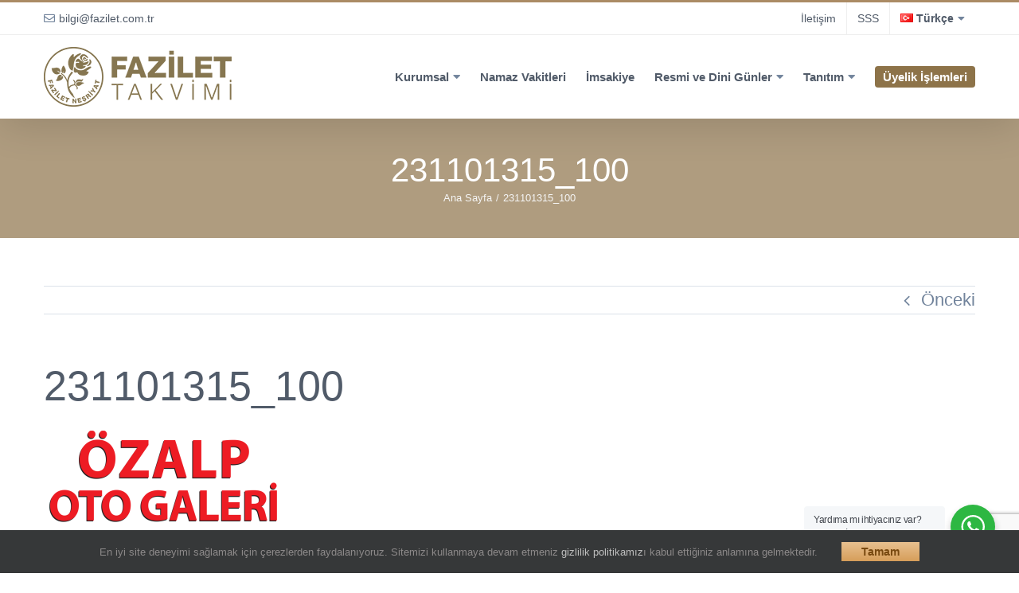

--- FILE ---
content_type: text/html; charset=utf-8
request_url: https://www.google.com/recaptcha/api2/anchor?ar=1&k=6LfliKEUAAAAAL7se86yK7NqORyAzgRqGR9Z5z_f&co=aHR0cHM6Ly9mYXppbGV0dGFrdmltaS5jb206NDQz&hl=en&v=PoyoqOPhxBO7pBk68S4YbpHZ&size=invisible&anchor-ms=20000&execute-ms=30000&cb=rwmh89vab9ek
body_size: 48841
content:
<!DOCTYPE HTML><html dir="ltr" lang="en"><head><meta http-equiv="Content-Type" content="text/html; charset=UTF-8">
<meta http-equiv="X-UA-Compatible" content="IE=edge">
<title>reCAPTCHA</title>
<style type="text/css">
/* cyrillic-ext */
@font-face {
  font-family: 'Roboto';
  font-style: normal;
  font-weight: 400;
  font-stretch: 100%;
  src: url(//fonts.gstatic.com/s/roboto/v48/KFO7CnqEu92Fr1ME7kSn66aGLdTylUAMa3GUBHMdazTgWw.woff2) format('woff2');
  unicode-range: U+0460-052F, U+1C80-1C8A, U+20B4, U+2DE0-2DFF, U+A640-A69F, U+FE2E-FE2F;
}
/* cyrillic */
@font-face {
  font-family: 'Roboto';
  font-style: normal;
  font-weight: 400;
  font-stretch: 100%;
  src: url(//fonts.gstatic.com/s/roboto/v48/KFO7CnqEu92Fr1ME7kSn66aGLdTylUAMa3iUBHMdazTgWw.woff2) format('woff2');
  unicode-range: U+0301, U+0400-045F, U+0490-0491, U+04B0-04B1, U+2116;
}
/* greek-ext */
@font-face {
  font-family: 'Roboto';
  font-style: normal;
  font-weight: 400;
  font-stretch: 100%;
  src: url(//fonts.gstatic.com/s/roboto/v48/KFO7CnqEu92Fr1ME7kSn66aGLdTylUAMa3CUBHMdazTgWw.woff2) format('woff2');
  unicode-range: U+1F00-1FFF;
}
/* greek */
@font-face {
  font-family: 'Roboto';
  font-style: normal;
  font-weight: 400;
  font-stretch: 100%;
  src: url(//fonts.gstatic.com/s/roboto/v48/KFO7CnqEu92Fr1ME7kSn66aGLdTylUAMa3-UBHMdazTgWw.woff2) format('woff2');
  unicode-range: U+0370-0377, U+037A-037F, U+0384-038A, U+038C, U+038E-03A1, U+03A3-03FF;
}
/* math */
@font-face {
  font-family: 'Roboto';
  font-style: normal;
  font-weight: 400;
  font-stretch: 100%;
  src: url(//fonts.gstatic.com/s/roboto/v48/KFO7CnqEu92Fr1ME7kSn66aGLdTylUAMawCUBHMdazTgWw.woff2) format('woff2');
  unicode-range: U+0302-0303, U+0305, U+0307-0308, U+0310, U+0312, U+0315, U+031A, U+0326-0327, U+032C, U+032F-0330, U+0332-0333, U+0338, U+033A, U+0346, U+034D, U+0391-03A1, U+03A3-03A9, U+03B1-03C9, U+03D1, U+03D5-03D6, U+03F0-03F1, U+03F4-03F5, U+2016-2017, U+2034-2038, U+203C, U+2040, U+2043, U+2047, U+2050, U+2057, U+205F, U+2070-2071, U+2074-208E, U+2090-209C, U+20D0-20DC, U+20E1, U+20E5-20EF, U+2100-2112, U+2114-2115, U+2117-2121, U+2123-214F, U+2190, U+2192, U+2194-21AE, U+21B0-21E5, U+21F1-21F2, U+21F4-2211, U+2213-2214, U+2216-22FF, U+2308-230B, U+2310, U+2319, U+231C-2321, U+2336-237A, U+237C, U+2395, U+239B-23B7, U+23D0, U+23DC-23E1, U+2474-2475, U+25AF, U+25B3, U+25B7, U+25BD, U+25C1, U+25CA, U+25CC, U+25FB, U+266D-266F, U+27C0-27FF, U+2900-2AFF, U+2B0E-2B11, U+2B30-2B4C, U+2BFE, U+3030, U+FF5B, U+FF5D, U+1D400-1D7FF, U+1EE00-1EEFF;
}
/* symbols */
@font-face {
  font-family: 'Roboto';
  font-style: normal;
  font-weight: 400;
  font-stretch: 100%;
  src: url(//fonts.gstatic.com/s/roboto/v48/KFO7CnqEu92Fr1ME7kSn66aGLdTylUAMaxKUBHMdazTgWw.woff2) format('woff2');
  unicode-range: U+0001-000C, U+000E-001F, U+007F-009F, U+20DD-20E0, U+20E2-20E4, U+2150-218F, U+2190, U+2192, U+2194-2199, U+21AF, U+21E6-21F0, U+21F3, U+2218-2219, U+2299, U+22C4-22C6, U+2300-243F, U+2440-244A, U+2460-24FF, U+25A0-27BF, U+2800-28FF, U+2921-2922, U+2981, U+29BF, U+29EB, U+2B00-2BFF, U+4DC0-4DFF, U+FFF9-FFFB, U+10140-1018E, U+10190-1019C, U+101A0, U+101D0-101FD, U+102E0-102FB, U+10E60-10E7E, U+1D2C0-1D2D3, U+1D2E0-1D37F, U+1F000-1F0FF, U+1F100-1F1AD, U+1F1E6-1F1FF, U+1F30D-1F30F, U+1F315, U+1F31C, U+1F31E, U+1F320-1F32C, U+1F336, U+1F378, U+1F37D, U+1F382, U+1F393-1F39F, U+1F3A7-1F3A8, U+1F3AC-1F3AF, U+1F3C2, U+1F3C4-1F3C6, U+1F3CA-1F3CE, U+1F3D4-1F3E0, U+1F3ED, U+1F3F1-1F3F3, U+1F3F5-1F3F7, U+1F408, U+1F415, U+1F41F, U+1F426, U+1F43F, U+1F441-1F442, U+1F444, U+1F446-1F449, U+1F44C-1F44E, U+1F453, U+1F46A, U+1F47D, U+1F4A3, U+1F4B0, U+1F4B3, U+1F4B9, U+1F4BB, U+1F4BF, U+1F4C8-1F4CB, U+1F4D6, U+1F4DA, U+1F4DF, U+1F4E3-1F4E6, U+1F4EA-1F4ED, U+1F4F7, U+1F4F9-1F4FB, U+1F4FD-1F4FE, U+1F503, U+1F507-1F50B, U+1F50D, U+1F512-1F513, U+1F53E-1F54A, U+1F54F-1F5FA, U+1F610, U+1F650-1F67F, U+1F687, U+1F68D, U+1F691, U+1F694, U+1F698, U+1F6AD, U+1F6B2, U+1F6B9-1F6BA, U+1F6BC, U+1F6C6-1F6CF, U+1F6D3-1F6D7, U+1F6E0-1F6EA, U+1F6F0-1F6F3, U+1F6F7-1F6FC, U+1F700-1F7FF, U+1F800-1F80B, U+1F810-1F847, U+1F850-1F859, U+1F860-1F887, U+1F890-1F8AD, U+1F8B0-1F8BB, U+1F8C0-1F8C1, U+1F900-1F90B, U+1F93B, U+1F946, U+1F984, U+1F996, U+1F9E9, U+1FA00-1FA6F, U+1FA70-1FA7C, U+1FA80-1FA89, U+1FA8F-1FAC6, U+1FACE-1FADC, U+1FADF-1FAE9, U+1FAF0-1FAF8, U+1FB00-1FBFF;
}
/* vietnamese */
@font-face {
  font-family: 'Roboto';
  font-style: normal;
  font-weight: 400;
  font-stretch: 100%;
  src: url(//fonts.gstatic.com/s/roboto/v48/KFO7CnqEu92Fr1ME7kSn66aGLdTylUAMa3OUBHMdazTgWw.woff2) format('woff2');
  unicode-range: U+0102-0103, U+0110-0111, U+0128-0129, U+0168-0169, U+01A0-01A1, U+01AF-01B0, U+0300-0301, U+0303-0304, U+0308-0309, U+0323, U+0329, U+1EA0-1EF9, U+20AB;
}
/* latin-ext */
@font-face {
  font-family: 'Roboto';
  font-style: normal;
  font-weight: 400;
  font-stretch: 100%;
  src: url(//fonts.gstatic.com/s/roboto/v48/KFO7CnqEu92Fr1ME7kSn66aGLdTylUAMa3KUBHMdazTgWw.woff2) format('woff2');
  unicode-range: U+0100-02BA, U+02BD-02C5, U+02C7-02CC, U+02CE-02D7, U+02DD-02FF, U+0304, U+0308, U+0329, U+1D00-1DBF, U+1E00-1E9F, U+1EF2-1EFF, U+2020, U+20A0-20AB, U+20AD-20C0, U+2113, U+2C60-2C7F, U+A720-A7FF;
}
/* latin */
@font-face {
  font-family: 'Roboto';
  font-style: normal;
  font-weight: 400;
  font-stretch: 100%;
  src: url(//fonts.gstatic.com/s/roboto/v48/KFO7CnqEu92Fr1ME7kSn66aGLdTylUAMa3yUBHMdazQ.woff2) format('woff2');
  unicode-range: U+0000-00FF, U+0131, U+0152-0153, U+02BB-02BC, U+02C6, U+02DA, U+02DC, U+0304, U+0308, U+0329, U+2000-206F, U+20AC, U+2122, U+2191, U+2193, U+2212, U+2215, U+FEFF, U+FFFD;
}
/* cyrillic-ext */
@font-face {
  font-family: 'Roboto';
  font-style: normal;
  font-weight: 500;
  font-stretch: 100%;
  src: url(//fonts.gstatic.com/s/roboto/v48/KFO7CnqEu92Fr1ME7kSn66aGLdTylUAMa3GUBHMdazTgWw.woff2) format('woff2');
  unicode-range: U+0460-052F, U+1C80-1C8A, U+20B4, U+2DE0-2DFF, U+A640-A69F, U+FE2E-FE2F;
}
/* cyrillic */
@font-face {
  font-family: 'Roboto';
  font-style: normal;
  font-weight: 500;
  font-stretch: 100%;
  src: url(//fonts.gstatic.com/s/roboto/v48/KFO7CnqEu92Fr1ME7kSn66aGLdTylUAMa3iUBHMdazTgWw.woff2) format('woff2');
  unicode-range: U+0301, U+0400-045F, U+0490-0491, U+04B0-04B1, U+2116;
}
/* greek-ext */
@font-face {
  font-family: 'Roboto';
  font-style: normal;
  font-weight: 500;
  font-stretch: 100%;
  src: url(//fonts.gstatic.com/s/roboto/v48/KFO7CnqEu92Fr1ME7kSn66aGLdTylUAMa3CUBHMdazTgWw.woff2) format('woff2');
  unicode-range: U+1F00-1FFF;
}
/* greek */
@font-face {
  font-family: 'Roboto';
  font-style: normal;
  font-weight: 500;
  font-stretch: 100%;
  src: url(//fonts.gstatic.com/s/roboto/v48/KFO7CnqEu92Fr1ME7kSn66aGLdTylUAMa3-UBHMdazTgWw.woff2) format('woff2');
  unicode-range: U+0370-0377, U+037A-037F, U+0384-038A, U+038C, U+038E-03A1, U+03A3-03FF;
}
/* math */
@font-face {
  font-family: 'Roboto';
  font-style: normal;
  font-weight: 500;
  font-stretch: 100%;
  src: url(//fonts.gstatic.com/s/roboto/v48/KFO7CnqEu92Fr1ME7kSn66aGLdTylUAMawCUBHMdazTgWw.woff2) format('woff2');
  unicode-range: U+0302-0303, U+0305, U+0307-0308, U+0310, U+0312, U+0315, U+031A, U+0326-0327, U+032C, U+032F-0330, U+0332-0333, U+0338, U+033A, U+0346, U+034D, U+0391-03A1, U+03A3-03A9, U+03B1-03C9, U+03D1, U+03D5-03D6, U+03F0-03F1, U+03F4-03F5, U+2016-2017, U+2034-2038, U+203C, U+2040, U+2043, U+2047, U+2050, U+2057, U+205F, U+2070-2071, U+2074-208E, U+2090-209C, U+20D0-20DC, U+20E1, U+20E5-20EF, U+2100-2112, U+2114-2115, U+2117-2121, U+2123-214F, U+2190, U+2192, U+2194-21AE, U+21B0-21E5, U+21F1-21F2, U+21F4-2211, U+2213-2214, U+2216-22FF, U+2308-230B, U+2310, U+2319, U+231C-2321, U+2336-237A, U+237C, U+2395, U+239B-23B7, U+23D0, U+23DC-23E1, U+2474-2475, U+25AF, U+25B3, U+25B7, U+25BD, U+25C1, U+25CA, U+25CC, U+25FB, U+266D-266F, U+27C0-27FF, U+2900-2AFF, U+2B0E-2B11, U+2B30-2B4C, U+2BFE, U+3030, U+FF5B, U+FF5D, U+1D400-1D7FF, U+1EE00-1EEFF;
}
/* symbols */
@font-face {
  font-family: 'Roboto';
  font-style: normal;
  font-weight: 500;
  font-stretch: 100%;
  src: url(//fonts.gstatic.com/s/roboto/v48/KFO7CnqEu92Fr1ME7kSn66aGLdTylUAMaxKUBHMdazTgWw.woff2) format('woff2');
  unicode-range: U+0001-000C, U+000E-001F, U+007F-009F, U+20DD-20E0, U+20E2-20E4, U+2150-218F, U+2190, U+2192, U+2194-2199, U+21AF, U+21E6-21F0, U+21F3, U+2218-2219, U+2299, U+22C4-22C6, U+2300-243F, U+2440-244A, U+2460-24FF, U+25A0-27BF, U+2800-28FF, U+2921-2922, U+2981, U+29BF, U+29EB, U+2B00-2BFF, U+4DC0-4DFF, U+FFF9-FFFB, U+10140-1018E, U+10190-1019C, U+101A0, U+101D0-101FD, U+102E0-102FB, U+10E60-10E7E, U+1D2C0-1D2D3, U+1D2E0-1D37F, U+1F000-1F0FF, U+1F100-1F1AD, U+1F1E6-1F1FF, U+1F30D-1F30F, U+1F315, U+1F31C, U+1F31E, U+1F320-1F32C, U+1F336, U+1F378, U+1F37D, U+1F382, U+1F393-1F39F, U+1F3A7-1F3A8, U+1F3AC-1F3AF, U+1F3C2, U+1F3C4-1F3C6, U+1F3CA-1F3CE, U+1F3D4-1F3E0, U+1F3ED, U+1F3F1-1F3F3, U+1F3F5-1F3F7, U+1F408, U+1F415, U+1F41F, U+1F426, U+1F43F, U+1F441-1F442, U+1F444, U+1F446-1F449, U+1F44C-1F44E, U+1F453, U+1F46A, U+1F47D, U+1F4A3, U+1F4B0, U+1F4B3, U+1F4B9, U+1F4BB, U+1F4BF, U+1F4C8-1F4CB, U+1F4D6, U+1F4DA, U+1F4DF, U+1F4E3-1F4E6, U+1F4EA-1F4ED, U+1F4F7, U+1F4F9-1F4FB, U+1F4FD-1F4FE, U+1F503, U+1F507-1F50B, U+1F50D, U+1F512-1F513, U+1F53E-1F54A, U+1F54F-1F5FA, U+1F610, U+1F650-1F67F, U+1F687, U+1F68D, U+1F691, U+1F694, U+1F698, U+1F6AD, U+1F6B2, U+1F6B9-1F6BA, U+1F6BC, U+1F6C6-1F6CF, U+1F6D3-1F6D7, U+1F6E0-1F6EA, U+1F6F0-1F6F3, U+1F6F7-1F6FC, U+1F700-1F7FF, U+1F800-1F80B, U+1F810-1F847, U+1F850-1F859, U+1F860-1F887, U+1F890-1F8AD, U+1F8B0-1F8BB, U+1F8C0-1F8C1, U+1F900-1F90B, U+1F93B, U+1F946, U+1F984, U+1F996, U+1F9E9, U+1FA00-1FA6F, U+1FA70-1FA7C, U+1FA80-1FA89, U+1FA8F-1FAC6, U+1FACE-1FADC, U+1FADF-1FAE9, U+1FAF0-1FAF8, U+1FB00-1FBFF;
}
/* vietnamese */
@font-face {
  font-family: 'Roboto';
  font-style: normal;
  font-weight: 500;
  font-stretch: 100%;
  src: url(//fonts.gstatic.com/s/roboto/v48/KFO7CnqEu92Fr1ME7kSn66aGLdTylUAMa3OUBHMdazTgWw.woff2) format('woff2');
  unicode-range: U+0102-0103, U+0110-0111, U+0128-0129, U+0168-0169, U+01A0-01A1, U+01AF-01B0, U+0300-0301, U+0303-0304, U+0308-0309, U+0323, U+0329, U+1EA0-1EF9, U+20AB;
}
/* latin-ext */
@font-face {
  font-family: 'Roboto';
  font-style: normal;
  font-weight: 500;
  font-stretch: 100%;
  src: url(//fonts.gstatic.com/s/roboto/v48/KFO7CnqEu92Fr1ME7kSn66aGLdTylUAMa3KUBHMdazTgWw.woff2) format('woff2');
  unicode-range: U+0100-02BA, U+02BD-02C5, U+02C7-02CC, U+02CE-02D7, U+02DD-02FF, U+0304, U+0308, U+0329, U+1D00-1DBF, U+1E00-1E9F, U+1EF2-1EFF, U+2020, U+20A0-20AB, U+20AD-20C0, U+2113, U+2C60-2C7F, U+A720-A7FF;
}
/* latin */
@font-face {
  font-family: 'Roboto';
  font-style: normal;
  font-weight: 500;
  font-stretch: 100%;
  src: url(//fonts.gstatic.com/s/roboto/v48/KFO7CnqEu92Fr1ME7kSn66aGLdTylUAMa3yUBHMdazQ.woff2) format('woff2');
  unicode-range: U+0000-00FF, U+0131, U+0152-0153, U+02BB-02BC, U+02C6, U+02DA, U+02DC, U+0304, U+0308, U+0329, U+2000-206F, U+20AC, U+2122, U+2191, U+2193, U+2212, U+2215, U+FEFF, U+FFFD;
}
/* cyrillic-ext */
@font-face {
  font-family: 'Roboto';
  font-style: normal;
  font-weight: 900;
  font-stretch: 100%;
  src: url(//fonts.gstatic.com/s/roboto/v48/KFO7CnqEu92Fr1ME7kSn66aGLdTylUAMa3GUBHMdazTgWw.woff2) format('woff2');
  unicode-range: U+0460-052F, U+1C80-1C8A, U+20B4, U+2DE0-2DFF, U+A640-A69F, U+FE2E-FE2F;
}
/* cyrillic */
@font-face {
  font-family: 'Roboto';
  font-style: normal;
  font-weight: 900;
  font-stretch: 100%;
  src: url(//fonts.gstatic.com/s/roboto/v48/KFO7CnqEu92Fr1ME7kSn66aGLdTylUAMa3iUBHMdazTgWw.woff2) format('woff2');
  unicode-range: U+0301, U+0400-045F, U+0490-0491, U+04B0-04B1, U+2116;
}
/* greek-ext */
@font-face {
  font-family: 'Roboto';
  font-style: normal;
  font-weight: 900;
  font-stretch: 100%;
  src: url(//fonts.gstatic.com/s/roboto/v48/KFO7CnqEu92Fr1ME7kSn66aGLdTylUAMa3CUBHMdazTgWw.woff2) format('woff2');
  unicode-range: U+1F00-1FFF;
}
/* greek */
@font-face {
  font-family: 'Roboto';
  font-style: normal;
  font-weight: 900;
  font-stretch: 100%;
  src: url(//fonts.gstatic.com/s/roboto/v48/KFO7CnqEu92Fr1ME7kSn66aGLdTylUAMa3-UBHMdazTgWw.woff2) format('woff2');
  unicode-range: U+0370-0377, U+037A-037F, U+0384-038A, U+038C, U+038E-03A1, U+03A3-03FF;
}
/* math */
@font-face {
  font-family: 'Roboto';
  font-style: normal;
  font-weight: 900;
  font-stretch: 100%;
  src: url(//fonts.gstatic.com/s/roboto/v48/KFO7CnqEu92Fr1ME7kSn66aGLdTylUAMawCUBHMdazTgWw.woff2) format('woff2');
  unicode-range: U+0302-0303, U+0305, U+0307-0308, U+0310, U+0312, U+0315, U+031A, U+0326-0327, U+032C, U+032F-0330, U+0332-0333, U+0338, U+033A, U+0346, U+034D, U+0391-03A1, U+03A3-03A9, U+03B1-03C9, U+03D1, U+03D5-03D6, U+03F0-03F1, U+03F4-03F5, U+2016-2017, U+2034-2038, U+203C, U+2040, U+2043, U+2047, U+2050, U+2057, U+205F, U+2070-2071, U+2074-208E, U+2090-209C, U+20D0-20DC, U+20E1, U+20E5-20EF, U+2100-2112, U+2114-2115, U+2117-2121, U+2123-214F, U+2190, U+2192, U+2194-21AE, U+21B0-21E5, U+21F1-21F2, U+21F4-2211, U+2213-2214, U+2216-22FF, U+2308-230B, U+2310, U+2319, U+231C-2321, U+2336-237A, U+237C, U+2395, U+239B-23B7, U+23D0, U+23DC-23E1, U+2474-2475, U+25AF, U+25B3, U+25B7, U+25BD, U+25C1, U+25CA, U+25CC, U+25FB, U+266D-266F, U+27C0-27FF, U+2900-2AFF, U+2B0E-2B11, U+2B30-2B4C, U+2BFE, U+3030, U+FF5B, U+FF5D, U+1D400-1D7FF, U+1EE00-1EEFF;
}
/* symbols */
@font-face {
  font-family: 'Roboto';
  font-style: normal;
  font-weight: 900;
  font-stretch: 100%;
  src: url(//fonts.gstatic.com/s/roboto/v48/KFO7CnqEu92Fr1ME7kSn66aGLdTylUAMaxKUBHMdazTgWw.woff2) format('woff2');
  unicode-range: U+0001-000C, U+000E-001F, U+007F-009F, U+20DD-20E0, U+20E2-20E4, U+2150-218F, U+2190, U+2192, U+2194-2199, U+21AF, U+21E6-21F0, U+21F3, U+2218-2219, U+2299, U+22C4-22C6, U+2300-243F, U+2440-244A, U+2460-24FF, U+25A0-27BF, U+2800-28FF, U+2921-2922, U+2981, U+29BF, U+29EB, U+2B00-2BFF, U+4DC0-4DFF, U+FFF9-FFFB, U+10140-1018E, U+10190-1019C, U+101A0, U+101D0-101FD, U+102E0-102FB, U+10E60-10E7E, U+1D2C0-1D2D3, U+1D2E0-1D37F, U+1F000-1F0FF, U+1F100-1F1AD, U+1F1E6-1F1FF, U+1F30D-1F30F, U+1F315, U+1F31C, U+1F31E, U+1F320-1F32C, U+1F336, U+1F378, U+1F37D, U+1F382, U+1F393-1F39F, U+1F3A7-1F3A8, U+1F3AC-1F3AF, U+1F3C2, U+1F3C4-1F3C6, U+1F3CA-1F3CE, U+1F3D4-1F3E0, U+1F3ED, U+1F3F1-1F3F3, U+1F3F5-1F3F7, U+1F408, U+1F415, U+1F41F, U+1F426, U+1F43F, U+1F441-1F442, U+1F444, U+1F446-1F449, U+1F44C-1F44E, U+1F453, U+1F46A, U+1F47D, U+1F4A3, U+1F4B0, U+1F4B3, U+1F4B9, U+1F4BB, U+1F4BF, U+1F4C8-1F4CB, U+1F4D6, U+1F4DA, U+1F4DF, U+1F4E3-1F4E6, U+1F4EA-1F4ED, U+1F4F7, U+1F4F9-1F4FB, U+1F4FD-1F4FE, U+1F503, U+1F507-1F50B, U+1F50D, U+1F512-1F513, U+1F53E-1F54A, U+1F54F-1F5FA, U+1F610, U+1F650-1F67F, U+1F687, U+1F68D, U+1F691, U+1F694, U+1F698, U+1F6AD, U+1F6B2, U+1F6B9-1F6BA, U+1F6BC, U+1F6C6-1F6CF, U+1F6D3-1F6D7, U+1F6E0-1F6EA, U+1F6F0-1F6F3, U+1F6F7-1F6FC, U+1F700-1F7FF, U+1F800-1F80B, U+1F810-1F847, U+1F850-1F859, U+1F860-1F887, U+1F890-1F8AD, U+1F8B0-1F8BB, U+1F8C0-1F8C1, U+1F900-1F90B, U+1F93B, U+1F946, U+1F984, U+1F996, U+1F9E9, U+1FA00-1FA6F, U+1FA70-1FA7C, U+1FA80-1FA89, U+1FA8F-1FAC6, U+1FACE-1FADC, U+1FADF-1FAE9, U+1FAF0-1FAF8, U+1FB00-1FBFF;
}
/* vietnamese */
@font-face {
  font-family: 'Roboto';
  font-style: normal;
  font-weight: 900;
  font-stretch: 100%;
  src: url(//fonts.gstatic.com/s/roboto/v48/KFO7CnqEu92Fr1ME7kSn66aGLdTylUAMa3OUBHMdazTgWw.woff2) format('woff2');
  unicode-range: U+0102-0103, U+0110-0111, U+0128-0129, U+0168-0169, U+01A0-01A1, U+01AF-01B0, U+0300-0301, U+0303-0304, U+0308-0309, U+0323, U+0329, U+1EA0-1EF9, U+20AB;
}
/* latin-ext */
@font-face {
  font-family: 'Roboto';
  font-style: normal;
  font-weight: 900;
  font-stretch: 100%;
  src: url(//fonts.gstatic.com/s/roboto/v48/KFO7CnqEu92Fr1ME7kSn66aGLdTylUAMa3KUBHMdazTgWw.woff2) format('woff2');
  unicode-range: U+0100-02BA, U+02BD-02C5, U+02C7-02CC, U+02CE-02D7, U+02DD-02FF, U+0304, U+0308, U+0329, U+1D00-1DBF, U+1E00-1E9F, U+1EF2-1EFF, U+2020, U+20A0-20AB, U+20AD-20C0, U+2113, U+2C60-2C7F, U+A720-A7FF;
}
/* latin */
@font-face {
  font-family: 'Roboto';
  font-style: normal;
  font-weight: 900;
  font-stretch: 100%;
  src: url(//fonts.gstatic.com/s/roboto/v48/KFO7CnqEu92Fr1ME7kSn66aGLdTylUAMa3yUBHMdazQ.woff2) format('woff2');
  unicode-range: U+0000-00FF, U+0131, U+0152-0153, U+02BB-02BC, U+02C6, U+02DA, U+02DC, U+0304, U+0308, U+0329, U+2000-206F, U+20AC, U+2122, U+2191, U+2193, U+2212, U+2215, U+FEFF, U+FFFD;
}

</style>
<link rel="stylesheet" type="text/css" href="https://www.gstatic.com/recaptcha/releases/PoyoqOPhxBO7pBk68S4YbpHZ/styles__ltr.css">
<script nonce="_kuRojX8uhHJwe0zQeoKHQ" type="text/javascript">window['__recaptcha_api'] = 'https://www.google.com/recaptcha/api2/';</script>
<script type="text/javascript" src="https://www.gstatic.com/recaptcha/releases/PoyoqOPhxBO7pBk68S4YbpHZ/recaptcha__en.js" nonce="_kuRojX8uhHJwe0zQeoKHQ">
      
    </script></head>
<body><div id="rc-anchor-alert" class="rc-anchor-alert"></div>
<input type="hidden" id="recaptcha-token" value="[base64]">
<script type="text/javascript" nonce="_kuRojX8uhHJwe0zQeoKHQ">
      recaptcha.anchor.Main.init("[\x22ainput\x22,[\x22bgdata\x22,\x22\x22,\[base64]/[base64]/[base64]/ZyhXLGgpOnEoW04sMjEsbF0sVywwKSxoKSxmYWxzZSxmYWxzZSl9Y2F0Y2goayl7RygzNTgsVyk/[base64]/[base64]/[base64]/[base64]/[base64]/[base64]/[base64]/bmV3IEJbT10oRFswXSk6dz09Mj9uZXcgQltPXShEWzBdLERbMV0pOnc9PTM/bmV3IEJbT10oRFswXSxEWzFdLERbMl0pOnc9PTQ/[base64]/[base64]/[base64]/[base64]/[base64]\\u003d\x22,\[base64]\\u003d\x22,\x22wpcnwoHDtMOCwpzDnMK3NcKZGCU5T1VfaMOww5lPw7AswpMqwrLCpyIuW1xKZ8KlK8K1WmnCksOGcEZAwpHCscOywrzCgmHDqFPCmsOhwpjCgMKFw4MJwpPDj8Oew6/CihtmBcK6wrbDvcKYw4w0aMO7w43ChcOQwqsjEMOtEyLCt18EwpjCp8ORLlXDuy1Uw7JvdCx4aWjCrsOKXCMww6N2wpMAbiBdVVsqw4jDisKSwqF/[base64]/DvcO4X8Onw5TDuxfClcO1woI8GsO/KR7CksOhHkxgHcOPw7TCmQzDvcOaBE4EwpnDumbChsOGwrzDq8OIfxbDh8KlwpTCvHvCsVwcw6rDvMK5wroyw7UuwqzCrsKrwqjDrVfDo8K5wpnDn3prwqhpw5wRw5nDusK+UMKBw58gIsOMX8KSeA/CjMKpwoATw7fCuC3CmDofSAzCnjkLwoLDgCM7dyfCpRTCp8ODTMK7wo8aRDbDh8KnC2g5w6DCmcOkw4TCtMKdfsOwwpFJDFvCucOrbmMyw5HChF7ChcKAw5jDvWzDsG/Cg8KhcndyO8Knw7weBnTDmcK6wr4pMGDCvsK9UsKQDiAiDsK/[base64]/wphJVxh2UFpFwoMlw57DusK+K8K1wpjDkE/CtsOmNMOew59zw5ENw7ESbExTZhvDsDpWYsKkwoxCdjzDqcOtYk98w5lhQcO1EsO0ZxE0w7MxC8Omw5bClsKiXQ/Cg8OlCmwzw6o6Qy1RXMK+wqLCi0pjPMOrw4zCrMKVwqrDghXChcOcw4/DlMOdcMOswoXDvsO6NMKewrvDp8OXw4ASYsOVwqwZw6DCtCxIwoMSw5scwoI/[base64]/CmGYPaipswo7CjcO+wrg7w4VBwrvCtQU2w6zDk8OtwrIiMk/DpMKWPHVxG1bDtMKcw5Yhw5VbPMKmdl7CpWI2fcKVwqzDnEFhPXsmw4PCvChSwpUHwpfCmUbDtH52PMObEGTCo8KDwo8dWHzDpifCpxpbwr/Dm8OIUsONw5s9w6vCssKeL0J/MsOlw5DCmMKfPsOLYzDDvVo7dcOcw5nCsTJ3w4Yawo82bxzDpsOwYj/DmkJyKsObw6gRaxfCrwrDq8Kkwp3DlyXChsKaw7IZwonDrjBDPnksPXFAw78hw43CmEHCuFrDgXhQw4dUNkAhEyPDtsOZHMOJw6YmISZPOErDgcKIbmlfbHc0bMO7XsKiPC90V1LCp8O7ZcKaBHdNVFt9dhQ2wovCjglxBcKbwr/CrAjCnwBjw50xwpsiKn80wrfCqXTCq3zDpsOyw7tww4IKcsO1w7c2wqHCnsKsPwrDvcOxSsKvKMK/w6/DlcOfw4zChBzDijsSAzvCiDt2KznCosOYw7opworDmcKVw43DmAQUwpAWEHzDrSsvwrfCuj3Dh2ZTwrzDjnXChwTCiMKTwr0HR8O6GMKewpDDnsK4cGoiw7zDrMK2ChYJMsO3ZA/DshIOw7TDgW5kfMOPwoZ+CHDDoSBuw5/[base64]/DvcKSw6IECiAyw5gVJsOlasOWBMK4w5ENwpfDncKew6V1acO5wq/Csx98w4jCksOOAcKvwqU0asOMTcK5KcOPQsOfw6jDt1bDhcKCOsK1SDPCjC3DoFATwqNww6jDoFLCjVTCicK9eMOfTTnDicOXKcKwUsO6CC7CtcOZwoPDllh/AsO5PcKCw47DsizDvcOHwr/CtsKfWMKBw4LCkMO8w4/DmTIwMsKAXcOCOCY+TMOGQgzDrhDDoMKsR8K9QcKYwpvCiMKMAiTCuMKuwpjCrRN8wq/[base64]/CowrCvQ7DgcKcIFQWwqVLwrjCvlTDkzMtw4tvAQ4bV8K/AsOPwofCmMOLc3/[base64]/CtcORAzXCh8K4wqTCjGbClMOwNApeFMOzw6DDtnUVw5nCv8OBUcO/woZdC8K3dm/CvMOywprCqzjCkDsxwpgrfnFMwpDCixNlw6NswrnCjMKZw4XDicOQAE40wq9uwq9ARMO8SBTDmjrCiB0dw5TCtMKMWcKNWFAWwp4Uw7jDvzdIcEIgIzYOwoHCjcOTesKJwqLCn8KqFikfKBlJHlDDqy3DpcKeb3/[base64]/w7LDlsO7wrYpw4fCi21nCsOLc8K6wqQOw5TDmsOEwqzCk8K1w6fCjcKdR0fCvxxwTcKzO3YndsOYH8Otwq3DosOFMCzCvn7CgAnCmBAQwqthw7o1GMOiwrvDhksPYXxnw4AoPAN4wp7CnnFmw7Mmw75wwrhxCMOPYXBvw4/DqkbDn8KKwo/CtsKfwqNsOTbCgl4+wqvClcOawogzwq5RwpDDsEvDtlfCpcOUVMKvwro1SANQV8OLYMKOTBZzcl9WfMOAPsO4U8KXw7V3CwtcwqzChcOOCMOeP8OYwrDCv8Ogw5/CgmXCjFQJWMKiVsKYP8OkKMOoB8KYwoEnwrJLwqXDrcOraTASQcKnw7LCkHPDq0dRBsK/Oh0yDGXDrUo1PhjDtA7DoMOMw5fCshhMwpHCowcjWVRkesKuwpsQw61bw6R6D2fCoFQPwrhAa23DvQ/DrjXDq8Olw4bCt3VtJ8OKwqLDj8OLIVAKX35iwpIaScOQwozDhXcgwpM/a0gSw7d4wpzCmHssSDZaw7QbdsO+KsKswofDn8K5w554wqfCtgPDvsO2wr8bI8K7wrRvwroDZ2F/[base64]/ClnsCVcK8wop1wpPDmRUKw4YJwrAmR8Oqw5QVwrbDlcK9wo8AWUTCpV/ChMOhSW3Dr8O2WGPCssKdwpQaYyoJbBlTw5tIZMKiMkxwMm41FMOXG8K1w5o4c3/CnVpHwpF5wopUw6fClk/CksOkR0IIBMK5SGZdJm3Du1V3LcKrw6ggU8K1bkjCjy4tLD/Du8O6w4/Ds8Krw4DDiTTDkcKTB0XCqsOQw6XCscKHw59DLHQiw6BjesKgw45Bw7UJdMK9KhbDicKjw7LDkcOSw4/DvBB9w6YIbsO9w6/Dj3rDsMO7OcOkw4Nlw6EOw5tBwq57R3bDsGcdw50tUsKJw4hyH8OtZMOVEWlNw43DthbClWXCgFjDkTzCiW/[base64]/DmEbDq2MYTVFEwrXCjBTDkjHCmSd7woHCrSvClWsiw7llw4vDjBvCsMKEXsKhwrnDkcOiw48oNDwqw6tlMsOuw6nDvzbDosK6w6oWwrnCoMKrw4PCoQdLwo/DkTsZPMOVaAV9wr/[base64]/w5/[base64]/CscKadcKXfQnDhl7Coi4/w5RKRD7DnMOtw4ZLIVvDkTfCo8OlLXHCsMKnBBAtUsKXG0NVwpHDvcKHcmlMwoV6XgxJw78eIiTDpMKhwocwEMODw5/Cr8OaPwjCiMOpw5DDog3DgsO2w7cgw4sAey3ClMOqF8KbRjjDssKyDUDCkcO/wpZZZBoqw4g/[base64]/w7LCu8KHwrw8wo18wr0ow7M+w7HDhsKtwo3CiMKIbgktJiFjdlBewpkcwrPDqMK1wqjCnGfDvMKudys3w4lpdkokw6B9SVXCpSjCrz1vwpl5w7QMwqh0w54Cwr/DkAdjQMOyw7XDgTJvwrHClVrDncKMd8Kbw5XDgsKjwqjDkMOfwrHDmRbCi08lw7HCmBAsHcO6w4kDwojCuFTCncKGWcKSwo3DpsO/[base64]/DmBjDicKtZwtqwrZNw6tHwpTCmMOTC3ZITsKiw7fDhhbDoCTDisKvwrbCnRdOcBZxwqdUwpPDonDDoh7DshJWwrXDuG/Crm/[base64]/ChxPCgyPDo11IIcOKwpzDnmRFI2xMCAVhWG1Nw4lzXA/Dk0vDlsK8w7PCgXsRY0TDgCgiOnPCrMOkw7EXTMKkf0E5wr5jW3Bww6XDlcKdw6LCuCENwoF0VAQZwp1+w6TChjlWwppxNcKFwqHChMOCw7wbw7JKMsOvw7TDucKHEcOjwp/Dm1XClRbCucOowrrDqzEKFSBDw5jDkAvCq8KoJSPDqgR9w7rDmSzCoCsKw6BGwprCmMOUw4hzwpDCgAPDv8K/woUFDRUfwokxJMK7wqLCm13DrGDCuzjCjMOMw5d6wqXDnsKUw7XCmSVsIMOtwrzDkcOvwrxLL1rDgMOjwqQbfcO4w7vCrsOPw4zDgcKGw7rDiznDv8KrwqE6w7Ffw50yNcO7a8OUwrteJ8K1w6LCrcOLwrIlShwufA/[base64]/[base64]/Djm1zw7jDicKPRwTCucOAwp7DnSPCu8OPLsKqQMOFb8KWw6/[base64]/DrCPDjh4twpfCth/DsFXCq8KtE13CpMKyw7NKVMK5OQJsPyfDlntvwqwZKCbDgWTDjMO0w60PwrJKw71PMsO2wphHEsKMwp4gTDg5w6bDvsOYIsO3YDk/w5FnR8KTwrhnBw8mw7vDv8Okw78hUjrCgsOlAcOPwrvCgMKBw7zCjTzCpsKiAxnDtVDCtVfDgjpHccKEwrPCnBrCkVEiRwPDkBttw4nDosOKf1gkw4tqwpI4wrPDpsOWw6s3wrcAwq/DlMKLf8OrecKRPsK2wqbChcKHwrowecOsWEZVw6TCssKOR3BSJyNOSUpRw7rCqXUMBBoibGTDhGHDjjDDqFUVwo3Cvmggw6vDkhXCjcOtwqEQSj8/[base64]/DksOgw7RdbkM3YsK2w6gdacOEwp4Uwp9KwpdOAMKpUGTDk8OzIMKHesO+ETTCnMOnwqnCuMO9Rndgw5LDgx42JC/DnFXDigYqw4TDni/CoiYuKH/[base64]/[base64]/VMOXw7fCtzcXw5vChcKRbhDDoU5Vwrs+P8KBV8OwDhNmCsKJwoPDpcOWExJ+TBElw5TClyjCu0nDusOpdj4kD8KRLMOlwpBAJ8OXw6zCunXDlQ/CkjjChEFewoI0bVpBw7nCq8KoSCXDr8O0w7HCkmBvwqclw4jDnhbClcKAFMK9wqvDncKGw4XDi3vDhMOxwrhFAkzDu8OawoXDmxR5wo9CHRfCmSFCLsKTwpHDjkUBw71SAgzDoMKNSj9OdXVbw6PCmMOJBnDDvwggwrUswr/DjsOIU8Kvc8K/[base64]/[base64]/DtsKHJcO/[base64]/DucOITMKBO8OGTQHDlj/DpsKdB8KOah5Bw5TCq8ODWcOBw4ErMMKmJEjCkMOow4bCrUHClzh9w4/ClcONwrUKTVZ0EcK3JVPCtD3CnUcxwo/[base64]/CmQwmw7TCsMOgw49swqPCnBZvwqLDp8K3w61zwpUNUMK6HMOMwrHDimtSeANIwrjDp8K9wpnCklPDl1nDoSzCk3vCmBDDvFcBw6U8WDnCo8KFw4PCj8KQwrZiBxbCtsKbw5/DvRlRPsK/w4zCsSZ7wrZcHxYCw5E/HkTDr1EUw7InAlwkwoPCsQovwpkYGMK5dEfDk3HCocKOw5rDtMOYXcKLwrkGw6XChcKpwr9aEcOSwrnDn8KPCMKwZhvDrcOIARrCh0hgEsOXwprClcOJTsKBc8Kswp/CgE/DqjnDqAXCvjHCnMOYNA0Nw4pOw7TDrMKlPkzDnn7CmTUmwrrCv8OUCMKxwqU2w4UnwoLCt8Oac8OUKF3Dj8KSw4jDlVzCv3TDicOxw7F2KsKfUE8BF8K/McObVMKGNEgjPMK5wp81GknCisKCH8Onw5EDw68ZZ29ew5pLwozDk8Kbf8KUwrwRw7/DosKFwoTDnVkGX8KuwqrDt3XDrMOvw6I8wopbwq/[base64]/Do2bChyrDm8KTw5LDgGttw7nDqS5DF8Omw6/[base64]/wozDrXrCqQImSGHDjDF2IsO1wqPCtT/DgsOIJ3/[base64]/Cg8O2w6YsfU5/wrZjw6ZNw4/DiTbCv8Knw78Qwodyw6fDi2wDGGbDgX3CsTB1JgAZUMKowpBuT8OVwqDDicK9DcOIwqbChcOyDBxUHi/DmMO9w7ULaTPDl34fFAk9AcO7LCHCu8Ktw6tBWTlYazLDoMK/LsKVHcKDwr3DjMO9AUHDgG7DhgAZw4PDlsO6V3bCu3ggTznDrRIRwrQGP8OvWRvDqUHCocKgSHRqGHzDj1tTw75DJ1U+wogGwpECfRXDu8K/[base64]/ChzzCpSLChwTDvBHDp8K/IsKjNXDDtMOsY0MjHjpsJ2DCuUJsejNIM8Kaw6HDoMOQOsOrYcOAEsKaeC9WZHF7w4LChsOuMGFMw5bDlWPCjMOYw53DjmDCtmwbw7J3w6kAD8Krw4XDqVwxw5fDuz/DgMOdMcOqw4V8NMKrbXV6AsK6wrlSwq3Dh0zChcOhw77Dp8KhwoYlw4fCpmbDuMKaJ8KLw4vDkMO0wrDCqjDCh0VmLlbCuyd1w41Jw5jDvzjDrcK/w5HDkRYPKMKYw5vDs8KkJsObwpwGw7PDl8Ohw7fDhsOwwrPDscKQPEcNfxA5w7JHCMOsDsK6ewYBfHtswoHDncOUwrkgw63DmBJQwqsIwo7DozbCjCQ/wrzDoSnDncK7cC8CXwrCnsOudMO9wrFmfcKKwqjClw/Cu8KRAsOdPjfDowkkwqnDpwTCjx9zacKuw7TCrhrClsOxN8Khe3MFfMO7w6cuWD/CiTvCjXZEEsO7OcOVwrrDoTrDt8OpUh/[base64]/DrsO/wqvDoynCr8KoPcKOSsO8W8OQd3Q6CMKxw7fDgXcDw54dGEnCrgzDvWnDu8O/MVdBw6bDpcOyw63CpsO2wpobwqg1w6YRw5g1wq4Ew5jDtsKFw7R/[base64]/cz4oDmzDlV7DgBXDh0zCoMOuMcO4wo7DuB0hw5ANHsOVB1bDuMKTw5F8TwhKw6QmwptEasOvw5ZLLFzCigo8woAywrEyUjs/[base64]/EWTDlMKGZGhvHy3DhsOGwoU9KsKJw4jCncOww47DjBEnd3vCjsKAwrjDh0IDwrXDosOlwrwBwqbDrsKRwp/[base64]/DocKeY8OyVsKkb3DDvGrCusO2OmYOTMKNdMOEwrXCrHrDk3RAwqzDrMOvIMO0w7HCrgTDn8ONwr/DsMOAfsOwwqXCoxFLw6lkCcKGw6HDvFNqS3LDgAhtw7DCn8KmZsOYw53DncKXDcOgw7pzDMOebsK9N8KUFXEmwrZmwrJmwq9TwpfDnjdpw6tHU13Dn3ERwqvDssOxPRo3YHlNeT3Dp8O+wrXDjA1Gw6wYPxhoEFBNwqhnf1krb19TImnCpghYw5/DrybCh8K1w7PCrCF+JE4bwpLDqGfCucKxw45mw6Rkw6fCicOXw4APChLDhcKAwo0lw4ZmwqTCs8Krw6nDhW1pSDBowq9tFWknXAbDjcKLwp9oYWhORWkvw73Ck03Dr0fDmCnCln/DrMKrYDcnw5DDqCFDw6XCi8OqJxnDoMOpXMKfwoI0RMKfw4xpFhnDsl7Dr33DhmpTwrFZw5M/WcKhw4s6wrx6CDF2w6rClDfDrh8Tw4phZhXDhcKNYA4Bwqkwd8OcTsO8wqXDlcKPQ0hjwoIUw7oNIcO8w6ZqDMK+w4MASsKMwohKY8OEwqwpHsKgJ8OAAcKBP8OMdcOKFTTCucOiw6lMw6LDoRfChT7CqMKuwq5KY1MVcF/[base64]/Cth3DjmZowqjCqsKpw4RNwpPCln7DqVrDugoDa0IcScKyC8OebsODwqYCwrMtOxXDvEUdw4FUC3HDjsOiwr5GQMKlwqcCYQFmwpdQw5QWE8OrRTTDn2k/[base64]/w5QGwoI7Jy7CncOpw6PCnMOmOyBlw7zDp8KswrnDjSjDskDDj3/CpcONw6RWw4Qew6jDszzCkColwpstaTDDusKeETrDmsKFHB3Cu8OKc8KSeTPDqsKjw7vCngo/dsOLwpXCp14BwoRQwozDjBwww48zRiUocsOgwqAHw506w78MDVp0w4AzwpQdQWY1cMObw6vDnzwZw6xobDs+R3TDpMKlw41VZsO/LcOrCsOfK8KeworCijVxwonCnMKWB8Kew65MKcO2UBkMI01QwpRTwrxFGcOVAnDDji8kB8OkwrfDq8Ktw6MEAB3DqcOqTU5+KsKnwr/CqMKqw4TDgMKbwrLDvMOewqfDhVF0X8KxwrwdQA8kw4nDjwbDv8O5w5fDr8OlUsKVwr3CncK/wqfCuQR7woktaMKMwqJ8wpoew6jDkMOZTUDCslTCmjNRwpsWF8KRwrXDosKiX8OJw5fCjMKww5VTVAHDksK/[base64]/Dq8Ktw4BSwq7DuMO/[base64]/AcKIw7nCiFI/KG3CqgHChRUTd8KcwqZNJGY8RyTCpsKTw5oRMcKfUcOAQCRiw4R8w6jChDzCisKBw57CncK7w5TDhDo9wq7CqGMVwoPDs8KKXcKKw5HCjcKbcFXDtMKET8KtM8OZw5J5ecO/aUbDpMK/CD/Do8OIwq/[base64]/[base64]/[base64]/DrcO+fHzDiRbDhgrDhBtzQsOxE8KlVMO4w6o4w68rw6bCnMOIwrfCkWnCq8OrwplKw6fDpHnChFllbkh/RWPDgsKhw4YpWsO3wqxxw7MQwoIDLMKKw5HCgsK0dhhFfsOWwpxHwo/Ci3lOI8OgcmDCmsObD8KMf8OEw7pxw5ZqdsKLO8K1NcOlw4DDhMKBwpPCh8OMDS/Ck8OywrEzw4rDk31cwr9uwpvDlRkMwrnCvGdnwq7DmMK/EBQGNsKhwrVuGHXDj1/[base64]/DoDDDkcOHUFPCkBdKAcOOwopYw5rCgsOUGy7Cp30iOsKVIMKhDB4Zw48VGsOcFcOhZcOww7BVwoh/WMOXw6AbBjByw41XYsKtwopmw7djw4rCm21AOMOnwoEow40Xw5DCisO2wr3CmMOoa8KGXQYkw5BtesObwrnCrRXCl8Kewp7CpMOlHQ/DmgbChcKoQsKbFX4xEm8Qw7vDh8ORw4Mnwo5Zw7ZQw5Z/I19XEWgewrjDv1ZMAMOFworCu8K0UT3Dr8OoeXUtwoprB8O7wrjDgcOQw4xWC2M+woJZdcK2KxvCm8KYwqsFw47DksOjL8OnEMOHS8O5HcK5w57DgsO5wobDqHbCocOxY8OiwpQGAl/DkwfClcO8w6bCr8Kpw4PCknrCu8KrwqAOUMOlPMKlT2hMw7Vmw7pGUnBoVcO3cTHCpAPCksORFRTCrSjCiGIqKMKtwp/Cp8O/wpNow5g1wol2U8KqDcKTY8Kiw5IiZsKgw4UIKRTDhsK7McKWw7bChcKdF8OROT/CsgNow7pXCjfChBRgF8K8wonCvHvDkiEhN8KoaTvClCrChcK3c8OQw7jCgWA4H8O0IMKawqMSwqrDi3bDvUYYw67DuMOadcOlGMOMw5Fkw4NCTcObFxgnw5AmCB3Dq8Ktw6N0W8O3wrfDkUofccO3wpHCo8KYw7bDvkI/b8KRC8Kkwo8XF3U4w4U1wrvDjMKRwpIWDxrCmEPDrsKtw5JpwpoNwrzCpiBuWMOARBNFw73Do2zCvMO/[base64]/[base64]/R3bCrnvDqsOjS8O8w6nCvRxqw61IIMOZYwgvLMOsw5p9w7LCizwBW8KPX0llw6fDicO/[base64]/G8Otw7oJM8OQwqsVw5JRwpHCjMKgCsKzwrXDisK1C8Onwo/CmsOTw6fDjRDDkAdUwq5ML8Kaw4bCrsKDZMOjw4HDm8Knei8cw4XDmsOrJcKROsKiwrQFasO3OsKVwopiY8K5BxJxwpDDl8OgJAEvUMKLwo7Cpw1Qc2/CtMO3P8KRcnUvBk3Dg8KlFh5fYEETM8K8WVvDkcOjTcK/NcO3wqXCiMOsXhDClUxCw5/Dj8O/wrbCosKLTVbCqljDq8OJw4EvSB3ClMKuwqrCgMKXCcKLw5olSE/CoHx/USbDn8OYGUHDiGDDvjwewqVDUhbCnHQRwofDh00Sw7fCvMOVw5LDlyTDuMKXwpR3wpLDm8Kmw4oXw64RwrLDhi/CscO/E3MbfMKAGiExOsOyw4LClMOKw7LDm8K7w6HDncKyDlbDucOAwrrDlsOxJxEJw7NQDSJ2EcOQNMO9Z8KuwpJow7p5NUwTw53DoXlMw4gDw7HCq1Q5wp3CnsO3wonDvTlvXAlQUgzCrMOiDTgdwqotQ8OBwptcdMO5csK/w7bDu3zDosOpw5bDtgp/wr/[base64]/K8KlUHUJw4nDrcOSw57CiMO6w7wfw4BLA8O3wobDuj/DoHYIw790w4diwqTCpFwfD0RywqVTw7bCjcKwaVUqWMOJw4N+NEBXw6tRw58KFXkWworDoH/Dj1IMa8KMcwvCmsO3MWhQG2vDisOswpzCvQkuUMOAw7bCg2JeB3XDoRDDl1M7wpYtBsKaw4vCicK7LTwEw6LDqSXCkjN5woghw5fCvH42TigHw7jCvMKRLMOGIjLCjV7DkMKEw4HDrUpAFMK4MHHDklrDqcOwwqZoTT/CqcOGPDEuOiDDpcOrwpNvw6nDqMOtw63CsMOxwqvCry3CgFxtAHtrwqnCjsOXMBnDscOCwpplwqfDpMOEwrPCgsO2w6/CkMOnwrLCgMKqFsOJZcKEwqrCj19Yw4/CnjcSXcOMLi1pDMOSw615wrhow6HDkcOnMmh4wpxoSsO5wqhQw5jCpG/Cn17Dr3wywqXCrUx7w6kUN3HCn3jDl8OfH8O8bzAfecKyQ8ObMEnDpDPDo8KNXjbCrcOfwoDCgQIKQsOOR8Oow7IPRsOWw5fChB80w4zCssKfOhvDmU/Cu8Krw6XDtRzCjGksUsKYGDzDkGDCmMO/w7cmR8KnQxUER8KNwqnCszDDt8K0KsOxw4XDkcK9wqQJXBXCrmLDswIOw6FXwp7DncKuwqfCkcOow4vDgChqRMOwU1MrKm7DpX46wrnCpFPDqmbCi8OwwqZOw6MHdsK2ecOcTsKMw5hkTDzDu8KGw6lla8OQQgTCn8KWwr/[base64]/[base64]/DqcKXGgpGw6YWXsKhIMKTOifDg0zDrsKwKcO2W8OycsKuT2ZRw4AAw5gqw4wBIcOEw43CvRjChcOiw53ClMOgw77CvsKqw5DCnMO4w5nDlxVqcHVxc8KlwrU5ZW/CmyXDrjHCuMKMEMKkwr8Uc8KzF8K6ecKLcklCKMOKJktxdTzCuyHDthIzMcOHw4jDicOtwqw+PmvDgHARwoLDuBHCvHBTwqrDmMKnGCrDixDDs8OeOTDDiU/Ci8KyO8OZRMOtw4jDjMKRw44/wq3Cp8OPayfCtiHCoT3Ck0p8woHDmkwTUXwPNMOUacKsw7jDisKFA8OZwr0zAsOPwpXDhcKjw5jDhcK7wrnCqgbCgw7ClHRvJknDgAXChl7ChMOTd8KNREYmN1PDnsOUL13Dt8Ogw5nDuMK/BiAXwoDDk0rDh8KUw7Yjw7RpD8KdEMK0b8OwHRfDnAfCksOaNARLw61xwrlWwq3DvlkTfkkVEcOdwrdaeyPCnsKTRsKoRMKiw65fwrfDuRDChVjDlBjDkMKNA8KJCW46LjFKcMKUFcO/OsO/[base64]/Cjy8BwrPDlUXDo3DDg8KDw7dFw4UZE2seNsO6w4/ClCUCwovDuwwawrTCv1Uiw5oTwoMrw7Ydw6HCmcOALsO/[base64]/DgSpwY8OAwqLClXbDuwMowo1/w742AU7DsRPDinTDpy/Dt2fDixnCiMO6wopCw6gEwoXCqXNAw75Awr/DsCLCrsKNw7PChcONTsK2wotbJCdtwpzCtcOQwoEpw77CssOPNwvDgxXCqWbCgsO/dcOhw4lyw7p4wrV3w48nw4MPw6TDm8KrbMO2wrHDssKib8Kac8KmdcK6BMO4w4LCq3EQw4YSwpAlwp3DrnzDu1/CuRnDhE/DsgfCnxIkcV0DwrTCoxLDksKHVy06DBvDqMOibCvDrX/DuC7CoMKzw6TDv8KOCE/Djg04wo9nw6dDwoZwwqMNbcKoDgNUBVDCqMKCw4Jlw5QKLcOUwqZpwqHDsXnCu8KzcMOFw4nCp8KpNcKCwrbCvcOOcMKPb8Kuw7TDg8OCwpEewoYOwpnDkmo7wrTCrSbDq8KzwpJTw4/Cm8OmVCzCqsOnH1XDj1jCq8KSSnfCjsOpw7DDjVQvwpNUw4dBdsKFKlsRQjMUw7tXwovDtiMDQMOOHsKxbsOzwqHClMO/HlbCrMOcKsKiCcKOw6IIw4trw6/[base64]/P1QDcH/Ct8Oyw58Bwohiw7LDm8OiK8KMX8KbBWnCi0DDq8O5Qws/K057w5ZxBU3DusKPccKxwojCo3bClcKdwpXDocOWwo7DuQ7CgsK1XHDDicKHwoLDjMOnw7bDq8OfIQjCplLDi8OSwo/Cs8OIQ8KOw7zDllsYAEEZfsOKblcsG8OMRMKqDkEowoXCpcOmMcKUV19jwr7DpF0mwrswPMKtworCgXsCw4kELMOyw4jDvMOPwovCrMK8P8KZFzZPDyfDlMOew4gwwqlAYFwrw6TDhFjDusKWw5XCosOAwr/CnMOUwrUtRsKNfiLCqw7DvMO8wpskPcKAJFDCiC/DisONw6TDrcKbQxXCosKjMSnCjV4IcsOOwoDDv8Kpw7wPNWtwdR3CqMK+wrtlWMO5RGDDpMKoRnrCg8OPw69ebMKPO8KsXcOdfcKawogFw5PCoxAcwrRhw7LDnw5fwp/ClmcRwo7Dt3dmJsKIwrQ+w5XDlFbCgGsJwr/[base64]/ChFAoA2HDqHnCuMOhwpc/[base64]/[base64]/w7NcEsO5w4jDkXgzOMKeNR/CtSLCum42wofCmsKeLzZPw4TDrx3CrsOPG8K/w6UNwp03w5MHFcORRMKlw7LDkMKDD2pVwovDgcKvw5oeccOuw5/CjBDCpsObw6UXw4fDi8KewrHCi8Khw4zDg8Opw5pUw5PCrMOYYHsZXMK2wqTDr8O/w5YFPmUzwqB+XULCojbDmcOyw5bCi8KDasK/awnDuSgdwowlw7oBwprCjD/Di8OCYC3DhFHDoMK9wqjCuhnDik3Cp8O2wrxcKTPCsEsYwqVfwrVQw4JDNMO/JC9zwqLCr8Kgw6LCiyLCoBrCmEPCiHzCkQpif8OqDl9ACcK/wrjDqQM2w6rCqCLDqsKNJsKXBHfDsMOrw4fClyvCkBgKwpbCu1kSa2dnwrxbNMODRcKKw47CmkjCu0bCjcOJSMOtHSp6biJSw4PCucKaw6jDv3JAQAzDiiA/SMOtKxhpWTvDjl7Do3oRwrQUw5UpXsKfwpNHw60qwp5OdsOnU08VOlDCoxbCgmQzVQI/RwDDi8Ksw4gTw6DDgsOLw5lSwqbCtcKbFCJhwr7CmCnCrW5CIcOLdsKVw4PDmcKrwrDCusOVa37DvsKgWSbDrhNmRVEzwoxxwq9nw4vCp8O/w7bCp8OQwq5cWzLDlxorw7/CqMKVTxVQwptzwqxVw5jCvsKow6bCrsOpWRkSwoI2wqtdby3Cp8Kgw7MKwqZ+wpRGZBLDiMKWASs6KgnCqsOdMMOEwq7DqcO5fcOlw5UrCMKIwpo+woXDs8KOB2ttwqMNw6cgwo8xw6TDu8K+fMKVwpFgVSzCuEsvwpUNfzcXwqgzw5fDgcOLwp7DhcK/w4wSwpR2MkTDnsKnw5TCq1zCqcKgTsKAw6bChcO3CcKWFcOzYyrDuMOsek/DnsKJMMKfbEPCi8OKccOmw6hQAsKbwr3Cky5twrsWPQUQwpvCs2vDscOHw67DnsKHCVh3w7nDqMOaw5PCjGbCojN4woR3D8ODUMOSwoXCs8KIwqHClHHDocOgNcKcJMKRwobDvGpKc2hlVcKSfMKYXsKpwr/CksKOw78Ew6EzwrDCuTlcwo3DkVTClnPCml/[base64]/DrgIPw4/[base64]/[base64]/CrG1JwpTDpW0FwpfDgm5rG8OHTcKfIcOFwokOw7PDr8KMH3nDkjfDtjHClVvDkkzDg0TCsAjCs8KyAcKNJcKBJ8KBXX3Dj3FdwoDDgmkmM2c0BjnDoHnCgw7CqcKKakBrwp1pwrh/w4nDocO9VG8Tw77Ch8KYwqPCjsK/w6LDncOlUWjCnTIQNMOKwp3DvF1WwrhXYzbCmz9ow6bDjMK5ZBHDusKkacOYw5HCqRcXEMKcwoLCqRJoHMO4w6xZw69gw67DhwrDhzEHFMOHw7kOw4E7w7Qcc8OjAyrCgMOow5E3bcO2QcK2eFTDhsKsLwQBw7M/w5bCsMK0cwTCqMOkX8OAd8KhY8OXVMKSN8OHwpvCmApZw4tjeMOvMMKaw69Fwo0MfMO4T8KvesOuc8KHw68+O07Ct0PDlMOsworDtcO3QcKMw7vCr8KvwqV4AcKXB8ONw5QIwpdfw41ewqhQwqvDjsO/[base64]/w7zCvcKUwphyLUlkwo7DkznCr8KYWGlew5vCg8KTw58cLh4ww4DDmkXCvcK6wrsXbMKNE8KewprDp1vDiMOhwroDwo8zIMKpwpoRTsKZw7nCosK6wo3CvHnDm8KHw5pzwq1Xw5wxQMODw7hYwpjCuCVAJ27Do8O+w7cCeWowwobCvTTCosO8w7wyw7/Ctj7DngM/FmXCggrCo0Qkb3DDiiPDjcKEw53CgsKbw4AnR8Ohe8OYw4LDixbCnmjCijXDri/DonXCl8O1w6YnwqZow7A0SibCiMOewr/CvMK/wqHCnGzDhMKBw5tJImwWwokiwoE3ER7CpsOTw7cyw4ldMgrDi8K2YcKmYwYnwrN3MEzCmcKwwp7DoMOYG0TCnAfChcO1e8KfAsKWw43ChsOMBENPwqTCucKUCsKFJTvDulrCrMORw6NSe2zDhlrCicOzw4HDh1EhYMKRw5ABw6YLwqoOZBJ0ARMEw6/CpBgsL8KFwqxfwqdKwrHCtcKiw7/Dt0M1wrFWwrgfYRFFwr9cw4c9wpjDjEozw5XCosK5w6JELsKWR8OswpxJwr7CkEzCsMOmw7/DpcK4wpY9b8O8w4RZfMOBw6zDtMKbwp4HTsKZwrd9wonDqivCqMK5wp1PB8KIf3x+wrvCm8O9BMK5WQRjWsOEwo9ge8K7J8OWw4dWdCdScsKmQcKfwrogDcOdesK0w7ZOw7vCgw3CrcOHwo/ChEDDh8KyFEPChMOhGcKiG8Kkw5/DpywvM8KNw4HChsKHEcK8w7wAw43CiUs7w7g1MsKZwpLCk8KvScOjbznClGkTKjczH3rCgwrCmMOpQQ4cwr3CiEtSwr/Ds8Kiw6bCocK3IBbCvjDDrVTCrF9WBcKEDgA+w7HCicOOIcKGAl1XFMKow6UOw5HDoMOcdsKyV0vDjA/CqcKiOcOuIMKsw5sQw6fDiTd9QsKbw71KwqV0wqICw69KwqpMwp/DjcOvBFTDiXJuUwTCgEnCrBM1VT8hwo0ww4jDkcOawrE3ZcKyMmlxP8OKS8KNdMK4wqBiwqoKX8OdKh5cwrXCscKawpnDsBAJQ2PCikFbe8K+NWHCt3PCrnXCosKdJsO1w6vCk8KIW8OPMR7Ck8O5wrp7w6YzaMO9wo7CuDvCucKXSw5dwoUiwrLCki/DiSbCvG0wwrNTMijCosO+wpnDucKwVcK2wprCpiPDvSdzZB/CgRUzbU9/wobCr8OBEcK9w5Akw5nCg3XChMOTB0nCl8Onw5PCrF4mwotbwpfChDDDiMODwopawroOGFrDriLClMKfwrYbw5rCgcOZw7rCiMKLKhU4wp3Cmh9CPXTCi8KbTsOzBsKlw6ReeMKYfMOPwpgKNg5gHhp2wrHDrX3CoHEDCsOmWW7DhcKOek/Ct8KzbcOvw5RyWH7CnwhYczvChkxcwpJ8wr/DgGoQw6RAI8KbW14oQMO/w4sKwpBrVxB+O8Oxw5Y9Z8KzY8OSIcO1aBPCusOnwrJKw7bDnMKCw6nDocO2FxPCgsK/dcO1FMK5Xk7DvCnCr8OSw6PClcKow4Ncw7vCp8OVwrzCpMK6RHtpC8OqwrdKw4zCiV1WenvDnRcUbcOKw67Cq8OQw4okA8KFN8OcbsKTwrzCoB99DsOcw4rDuWDDnMOOcx8uwrvDijEvB8Ofc0DCq8Ohw6g6wowWwrrDiAZFw4/DvsOzw5/[base64]/[base64]/wqnDhcOTwqhUOsOSwotGIMO1w4FFw5YNICgIw5HCksOcwrjCucKgW8Oqw5YQwpDDmcOwwq55woQwwoDDkH0lRgnDiMK4f8Krw4ZCUsOgU8K4Zi/DpsOCLlF0w5E\\u003d\x22],null,[\x22conf\x22,null,\x226LfliKEUAAAAAL7se86yK7NqORyAzgRqGR9Z5z_f\x22,0,null,null,null,0,[2,21,125,63,73,95,87,41,43,42,83,102,105,109,121],[1017145,217],0,null,null,null,null,0,null,0,null,700,1,null,0,\[base64]/76lBhnEnQkZnOKMAhk\\u003d\x22,0,1,null,null,1,null,0,1,null,null,null,0],\x22https://fazilettakvimi.com:443\x22,null,[3,1,1],null,null,null,1,3600,[\x22https://www.google.com/intl/en/policies/privacy/\x22,\x22https://www.google.com/intl/en/policies/terms/\x22],\x22IiEwP7cylUMIfwuPfrU1FLK4LglRIZjGxT/fDxew4Hw\\u003d\x22,1,0,null,1,1768951687968,0,0,[108],null,[116,164,38,175,93],\x22RC-PZGrfJbQ91unwg\x22,null,null,null,null,null,\x220dAFcWeA6VhR4aCBOx5xDUWJQD6sw_5EIZg-qqN-ysnpqh-VgGdAHDVkawAJ-sR6wzCVfBB5eR3cyYA_zFYawbb6DYHrtFzxUMxQ\x22,1769034488001]");
    </script></body></html>